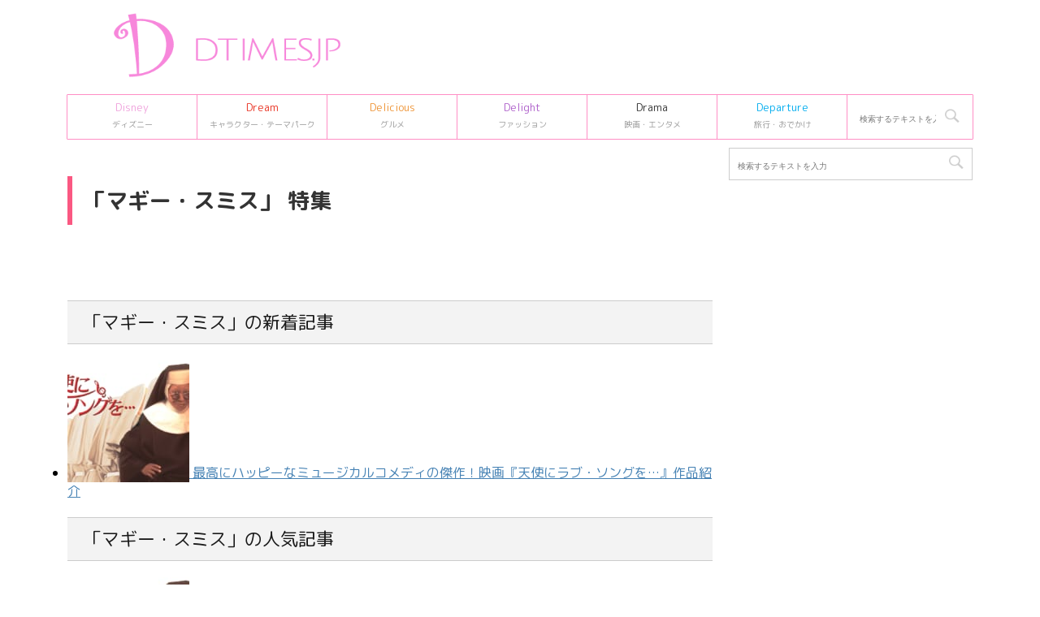

--- FILE ---
content_type: text/html; charset=UTF-8
request_url: https://dtimes.jp/person/11279/
body_size: 12734
content:
<!DOCTYPE html>
<!--[if lt IE 7]>
<html class="ie6" lang="ja"> <![endif]-->
<!--[if IE 7]>
<html class="i7" lang="ja"> <![endif]-->
<!--[if IE 8]>
<html class="ie" lang="ja"> <![endif]-->
<!--[if gt IE 8]><!-->
<html lang="ja">
	<!--<![endif]-->
	<head prefix="og: http://ogp.me/ns# fb: http://ogp.me/ns/fb# article: http://ogp.me/ns/article#">
		<meta charset="UTF-8" >
		<meta name="viewport" content="width=device-width,initial-scale=1.0,user-scalable=no,viewport-fit=cover">
		<meta name="format-detection" content="telephone=no" >

					<meta name="robots" content="noindex,follow">
				
		<link rel="alternate" type="application/rss+xml" title="Dtimes RSS Feed" href="https://dtimes.jp/feed/" />
		<link rel="pingback" href="https://dtimes.jp/xmlrpc.php" >
		<!--[if lt IE 9]>
		<script src="https://dtimes.jp/wp-content/themes/affinger5/js/html5shiv.js"></script>
		<![endif]-->
				<meta name='robots' content='index, follow, max-image-preview:large, max-snippet:-1, max-video-preview:-1' />
<title>マギー・スミス Archives | Dtimes</title>

	<!-- This site is optimized with the Yoast SEO Premium plugin v20.4 (Yoast SEO v20.13) - https://yoast.com/wordpress/plugins/seo/ -->
	<title>マギー・スミス Archives | Dtimes</title>
	<link rel="canonical" href="https://dtimes.jp/person/11279/" />
	<meta property="og:locale" content="ja_JP" />
	<meta property="og:type" content="article" />
	<meta property="og:title" content="マギー・スミス Archives" />
	<meta property="og:url" content="https://dtimes.jp/person/11279/" />
	<meta property="og:site_name" content="Dtimes" />
	<meta name="twitter:card" content="summary_large_image" />
	<meta name="twitter:site" content="@DtimesJP" />
	<script type="application/ld+json" class="yoast-schema-graph">{"@context":"https://schema.org","@graph":[{"@type":"CollectionPage","@id":"https://dtimes.jp/person/11279/","url":"https://dtimes.jp/person/11279/","name":"マギー・スミス Archives | Dtimes","isPartOf":{"@id":"https://dtimes.jp/#website"},"primaryImageOfPage":{"@id":"https://dtimes.jp/person/11279/#primaryimage"},"image":{"@id":"https://dtimes.jp/person/11279/#primaryimage"},"thumbnailUrl":"https://dtimes.jp/wp-content/uploads/2020/12/Sister_Act_JPN_L178_HD_1920x1080-5c3cec9b379bdd76d4eac6db.jpg","breadcrumb":{"@id":"https://dtimes.jp/person/11279/#breadcrumb"},"inLanguage":"ja"},{"@type":"ImageObject","inLanguage":"ja","@id":"https://dtimes.jp/person/11279/#primaryimage","url":"https://dtimes.jp/wp-content/uploads/2020/12/Sister_Act_JPN_L178_HD_1920x1080-5c3cec9b379bdd76d4eac6db.jpg","contentUrl":"https://dtimes.jp/wp-content/uploads/2020/12/Sister_Act_JPN_L178_HD_1920x1080-5c3cec9b379bdd76d4eac6db.jpg","width":1200,"height":675,"caption":"『天使にラブ・ソングを』"},{"@type":"BreadcrumbList","@id":"https://dtimes.jp/person/11279/#breadcrumb","itemListElement":[{"@type":"ListItem","position":1,"name":"Dtimes","item":"https://dtimes.jp/"},{"@type":"ListItem","position":2,"name":"マギー・スミス"}]},{"@type":"WebSite","@id":"https://dtimes.jp/#website","url":"https://dtimes.jp/","name":"Dtimes","description":"ディズニー、キャラクターグッズ・テーマパーク、グルメ、ファッション情報を発信","publisher":{"@id":"https://dtimes.jp/#organization"},"potentialAction":[{"@type":"SearchAction","target":{"@type":"EntryPoint","urlTemplate":"https://dtimes.jp/?s={search_term_string}"},"query-input":"required name=search_term_string"}],"inLanguage":"ja"},{"@type":"Organization","@id":"https://dtimes.jp/#organization","name":"Dtimes","url":"https://dtimes.jp/","logo":{"@type":"ImageObject","inLanguage":"ja","@id":"https://dtimes.jp/#/schema/logo/image/","url":"https://dtimes.jp/wp-content/uploads/2023/01/cropped-dtimes_logo.jpg","contentUrl":"https://dtimes.jp/wp-content/uploads/2023/01/cropped-dtimes_logo.jpg","width":512,"height":512,"caption":"Dtimes"},"image":{"@id":"https://dtimes.jp/#/schema/logo/image/"},"sameAs":["http://www.facebook.com/dtimesjp","https://twitter.com/DtimesJP"]}]}</script>
	<!-- / Yoast SEO Premium plugin. -->


<link rel='dns-prefetch' href='//ajax.googleapis.com' />
<script type="5b979b9aae41925412212a0c-text/javascript">
window._wpemojiSettings = {"baseUrl":"https:\/\/s.w.org\/images\/core\/emoji\/14.0.0\/72x72\/","ext":".png","svgUrl":"https:\/\/s.w.org\/images\/core\/emoji\/14.0.0\/svg\/","svgExt":".svg","source":{"concatemoji":"https:\/\/dtimes.jp\/wp-includes\/js\/wp-emoji-release.min.js"}};
/*! This file is auto-generated */
!function(i,n){var o,s,e;function c(e){try{var t={supportTests:e,timestamp:(new Date).valueOf()};sessionStorage.setItem(o,JSON.stringify(t))}catch(e){}}function p(e,t,n){e.clearRect(0,0,e.canvas.width,e.canvas.height),e.fillText(t,0,0);var t=new Uint32Array(e.getImageData(0,0,e.canvas.width,e.canvas.height).data),r=(e.clearRect(0,0,e.canvas.width,e.canvas.height),e.fillText(n,0,0),new Uint32Array(e.getImageData(0,0,e.canvas.width,e.canvas.height).data));return t.every(function(e,t){return e===r[t]})}function u(e,t,n){switch(t){case"flag":return n(e,"\ud83c\udff3\ufe0f\u200d\u26a7\ufe0f","\ud83c\udff3\ufe0f\u200b\u26a7\ufe0f")?!1:!n(e,"\ud83c\uddfa\ud83c\uddf3","\ud83c\uddfa\u200b\ud83c\uddf3")&&!n(e,"\ud83c\udff4\udb40\udc67\udb40\udc62\udb40\udc65\udb40\udc6e\udb40\udc67\udb40\udc7f","\ud83c\udff4\u200b\udb40\udc67\u200b\udb40\udc62\u200b\udb40\udc65\u200b\udb40\udc6e\u200b\udb40\udc67\u200b\udb40\udc7f");case"emoji":return!n(e,"\ud83e\udef1\ud83c\udffb\u200d\ud83e\udef2\ud83c\udfff","\ud83e\udef1\ud83c\udffb\u200b\ud83e\udef2\ud83c\udfff")}return!1}function f(e,t,n){var r="undefined"!=typeof WorkerGlobalScope&&self instanceof WorkerGlobalScope?new OffscreenCanvas(300,150):i.createElement("canvas"),a=r.getContext("2d",{willReadFrequently:!0}),o=(a.textBaseline="top",a.font="600 32px Arial",{});return e.forEach(function(e){o[e]=t(a,e,n)}),o}function t(e){var t=i.createElement("script");t.src=e,t.defer=!0,i.head.appendChild(t)}"undefined"!=typeof Promise&&(o="wpEmojiSettingsSupports",s=["flag","emoji"],n.supports={everything:!0,everythingExceptFlag:!0},e=new Promise(function(e){i.addEventListener("DOMContentLoaded",e,{once:!0})}),new Promise(function(t){var n=function(){try{var e=JSON.parse(sessionStorage.getItem(o));if("object"==typeof e&&"number"==typeof e.timestamp&&(new Date).valueOf()<e.timestamp+604800&&"object"==typeof e.supportTests)return e.supportTests}catch(e){}return null}();if(!n){if("undefined"!=typeof Worker&&"undefined"!=typeof OffscreenCanvas&&"undefined"!=typeof URL&&URL.createObjectURL&&"undefined"!=typeof Blob)try{var e="postMessage("+f.toString()+"("+[JSON.stringify(s),u.toString(),p.toString()].join(",")+"));",r=new Blob([e],{type:"text/javascript"}),a=new Worker(URL.createObjectURL(r),{name:"wpTestEmojiSupports"});return void(a.onmessage=function(e){c(n=e.data),a.terminate(),t(n)})}catch(e){}c(n=f(s,u,p))}t(n)}).then(function(e){for(var t in e)n.supports[t]=e[t],n.supports.everything=n.supports.everything&&n.supports[t],"flag"!==t&&(n.supports.everythingExceptFlag=n.supports.everythingExceptFlag&&n.supports[t]);n.supports.everythingExceptFlag=n.supports.everythingExceptFlag&&!n.supports.flag,n.DOMReady=!1,n.readyCallback=function(){n.DOMReady=!0}}).then(function(){return e}).then(function(){var e;n.supports.everything||(n.readyCallback(),(e=n.source||{}).concatemoji?t(e.concatemoji):e.wpemoji&&e.twemoji&&(t(e.twemoji),t(e.wpemoji)))}))}((window,document),window._wpemojiSettings);
</script>
<style type="text/css">
img.wp-smiley,
img.emoji {
	display: inline !important;
	border: none !important;
	box-shadow: none !important;
	height: 1em !important;
	width: 1em !important;
	margin: 0 0.07em !important;
	vertical-align: -0.1em !important;
	background: none !important;
	padding: 0 !important;
}
</style>
	<link rel='stylesheet' id='wp-block-library-css' href='https://dtimes.jp/wp-includes/css/dist/block-library/style.min.css' type='text/css' media='all' />
<style id='classic-theme-styles-inline-css' type='text/css'>
/*! This file is auto-generated */
.wp-block-button__link{color:#fff;background-color:#32373c;border-radius:9999px;box-shadow:none;text-decoration:none;padding:calc(.667em + 2px) calc(1.333em + 2px);font-size:1.125em}.wp-block-file__button{background:#32373c;color:#fff;text-decoration:none}
</style>
<style id='global-styles-inline-css' type='text/css'>
body{--wp--preset--color--black: #000000;--wp--preset--color--cyan-bluish-gray: #abb8c3;--wp--preset--color--white: #ffffff;--wp--preset--color--pale-pink: #f78da7;--wp--preset--color--vivid-red: #cf2e2e;--wp--preset--color--luminous-vivid-orange: #ff6900;--wp--preset--color--luminous-vivid-amber: #fcb900;--wp--preset--color--light-green-cyan: #7bdcb5;--wp--preset--color--vivid-green-cyan: #00d084;--wp--preset--color--pale-cyan-blue: #8ed1fc;--wp--preset--color--vivid-cyan-blue: #0693e3;--wp--preset--color--vivid-purple: #9b51e0;--wp--preset--color--soft-red: #e6514c;--wp--preset--color--light-grayish-red: #fdebee;--wp--preset--color--vivid-yellow: #ffc107;--wp--preset--color--very-pale-yellow: #fffde7;--wp--preset--color--very-light-gray: #fafafa;--wp--preset--color--very-dark-gray: #313131;--wp--preset--color--original-color-a: #43a047;--wp--preset--color--original-color-b: #795548;--wp--preset--color--original-color-c: #ec407a;--wp--preset--color--original-color-d: #9e9d24;--wp--preset--gradient--vivid-cyan-blue-to-vivid-purple: linear-gradient(135deg,rgba(6,147,227,1) 0%,rgb(155,81,224) 100%);--wp--preset--gradient--light-green-cyan-to-vivid-green-cyan: linear-gradient(135deg,rgb(122,220,180) 0%,rgb(0,208,130) 100%);--wp--preset--gradient--luminous-vivid-amber-to-luminous-vivid-orange: linear-gradient(135deg,rgba(252,185,0,1) 0%,rgba(255,105,0,1) 100%);--wp--preset--gradient--luminous-vivid-orange-to-vivid-red: linear-gradient(135deg,rgba(255,105,0,1) 0%,rgb(207,46,46) 100%);--wp--preset--gradient--very-light-gray-to-cyan-bluish-gray: linear-gradient(135deg,rgb(238,238,238) 0%,rgb(169,184,195) 100%);--wp--preset--gradient--cool-to-warm-spectrum: linear-gradient(135deg,rgb(74,234,220) 0%,rgb(151,120,209) 20%,rgb(207,42,186) 40%,rgb(238,44,130) 60%,rgb(251,105,98) 80%,rgb(254,248,76) 100%);--wp--preset--gradient--blush-light-purple: linear-gradient(135deg,rgb(255,206,236) 0%,rgb(152,150,240) 100%);--wp--preset--gradient--blush-bordeaux: linear-gradient(135deg,rgb(254,205,165) 0%,rgb(254,45,45) 50%,rgb(107,0,62) 100%);--wp--preset--gradient--luminous-dusk: linear-gradient(135deg,rgb(255,203,112) 0%,rgb(199,81,192) 50%,rgb(65,88,208) 100%);--wp--preset--gradient--pale-ocean: linear-gradient(135deg,rgb(255,245,203) 0%,rgb(182,227,212) 50%,rgb(51,167,181) 100%);--wp--preset--gradient--electric-grass: linear-gradient(135deg,rgb(202,248,128) 0%,rgb(113,206,126) 100%);--wp--preset--gradient--midnight: linear-gradient(135deg,rgb(2,3,129) 0%,rgb(40,116,252) 100%);--wp--preset--font-size--small: 13px;--wp--preset--font-size--medium: 20px;--wp--preset--font-size--large: 36px;--wp--preset--font-size--x-large: 42px;--wp--preset--spacing--20: 0.44rem;--wp--preset--spacing--30: 0.67rem;--wp--preset--spacing--40: 1rem;--wp--preset--spacing--50: 1.5rem;--wp--preset--spacing--60: 2.25rem;--wp--preset--spacing--70: 3.38rem;--wp--preset--spacing--80: 5.06rem;--wp--preset--shadow--natural: 6px 6px 9px rgba(0, 0, 0, 0.2);--wp--preset--shadow--deep: 12px 12px 50px rgba(0, 0, 0, 0.4);--wp--preset--shadow--sharp: 6px 6px 0px rgba(0, 0, 0, 0.2);--wp--preset--shadow--outlined: 6px 6px 0px -3px rgba(255, 255, 255, 1), 6px 6px rgba(0, 0, 0, 1);--wp--preset--shadow--crisp: 6px 6px 0px rgba(0, 0, 0, 1);}:where(.is-layout-flex){gap: 0.5em;}:where(.is-layout-grid){gap: 0.5em;}body .is-layout-flow > .alignleft{float: left;margin-inline-start: 0;margin-inline-end: 2em;}body .is-layout-flow > .alignright{float: right;margin-inline-start: 2em;margin-inline-end: 0;}body .is-layout-flow > .aligncenter{margin-left: auto !important;margin-right: auto !important;}body .is-layout-constrained > .alignleft{float: left;margin-inline-start: 0;margin-inline-end: 2em;}body .is-layout-constrained > .alignright{float: right;margin-inline-start: 2em;margin-inline-end: 0;}body .is-layout-constrained > .aligncenter{margin-left: auto !important;margin-right: auto !important;}body .is-layout-constrained > :where(:not(.alignleft):not(.alignright):not(.alignfull)){max-width: var(--wp--style--global--content-size);margin-left: auto !important;margin-right: auto !important;}body .is-layout-constrained > .alignwide{max-width: var(--wp--style--global--wide-size);}body .is-layout-flex{display: flex;}body .is-layout-flex{flex-wrap: wrap;align-items: center;}body .is-layout-flex > *{margin: 0;}body .is-layout-grid{display: grid;}body .is-layout-grid > *{margin: 0;}:where(.wp-block-columns.is-layout-flex){gap: 2em;}:where(.wp-block-columns.is-layout-grid){gap: 2em;}:where(.wp-block-post-template.is-layout-flex){gap: 1.25em;}:where(.wp-block-post-template.is-layout-grid){gap: 1.25em;}.has-black-color{color: var(--wp--preset--color--black) !important;}.has-cyan-bluish-gray-color{color: var(--wp--preset--color--cyan-bluish-gray) !important;}.has-white-color{color: var(--wp--preset--color--white) !important;}.has-pale-pink-color{color: var(--wp--preset--color--pale-pink) !important;}.has-vivid-red-color{color: var(--wp--preset--color--vivid-red) !important;}.has-luminous-vivid-orange-color{color: var(--wp--preset--color--luminous-vivid-orange) !important;}.has-luminous-vivid-amber-color{color: var(--wp--preset--color--luminous-vivid-amber) !important;}.has-light-green-cyan-color{color: var(--wp--preset--color--light-green-cyan) !important;}.has-vivid-green-cyan-color{color: var(--wp--preset--color--vivid-green-cyan) !important;}.has-pale-cyan-blue-color{color: var(--wp--preset--color--pale-cyan-blue) !important;}.has-vivid-cyan-blue-color{color: var(--wp--preset--color--vivid-cyan-blue) !important;}.has-vivid-purple-color{color: var(--wp--preset--color--vivid-purple) !important;}.has-black-background-color{background-color: var(--wp--preset--color--black) !important;}.has-cyan-bluish-gray-background-color{background-color: var(--wp--preset--color--cyan-bluish-gray) !important;}.has-white-background-color{background-color: var(--wp--preset--color--white) !important;}.has-pale-pink-background-color{background-color: var(--wp--preset--color--pale-pink) !important;}.has-vivid-red-background-color{background-color: var(--wp--preset--color--vivid-red) !important;}.has-luminous-vivid-orange-background-color{background-color: var(--wp--preset--color--luminous-vivid-orange) !important;}.has-luminous-vivid-amber-background-color{background-color: var(--wp--preset--color--luminous-vivid-amber) !important;}.has-light-green-cyan-background-color{background-color: var(--wp--preset--color--light-green-cyan) !important;}.has-vivid-green-cyan-background-color{background-color: var(--wp--preset--color--vivid-green-cyan) !important;}.has-pale-cyan-blue-background-color{background-color: var(--wp--preset--color--pale-cyan-blue) !important;}.has-vivid-cyan-blue-background-color{background-color: var(--wp--preset--color--vivid-cyan-blue) !important;}.has-vivid-purple-background-color{background-color: var(--wp--preset--color--vivid-purple) !important;}.has-black-border-color{border-color: var(--wp--preset--color--black) !important;}.has-cyan-bluish-gray-border-color{border-color: var(--wp--preset--color--cyan-bluish-gray) !important;}.has-white-border-color{border-color: var(--wp--preset--color--white) !important;}.has-pale-pink-border-color{border-color: var(--wp--preset--color--pale-pink) !important;}.has-vivid-red-border-color{border-color: var(--wp--preset--color--vivid-red) !important;}.has-luminous-vivid-orange-border-color{border-color: var(--wp--preset--color--luminous-vivid-orange) !important;}.has-luminous-vivid-amber-border-color{border-color: var(--wp--preset--color--luminous-vivid-amber) !important;}.has-light-green-cyan-border-color{border-color: var(--wp--preset--color--light-green-cyan) !important;}.has-vivid-green-cyan-border-color{border-color: var(--wp--preset--color--vivid-green-cyan) !important;}.has-pale-cyan-blue-border-color{border-color: var(--wp--preset--color--pale-cyan-blue) !important;}.has-vivid-cyan-blue-border-color{border-color: var(--wp--preset--color--vivid-cyan-blue) !important;}.has-vivid-purple-border-color{border-color: var(--wp--preset--color--vivid-purple) !important;}.has-vivid-cyan-blue-to-vivid-purple-gradient-background{background: var(--wp--preset--gradient--vivid-cyan-blue-to-vivid-purple) !important;}.has-light-green-cyan-to-vivid-green-cyan-gradient-background{background: var(--wp--preset--gradient--light-green-cyan-to-vivid-green-cyan) !important;}.has-luminous-vivid-amber-to-luminous-vivid-orange-gradient-background{background: var(--wp--preset--gradient--luminous-vivid-amber-to-luminous-vivid-orange) !important;}.has-luminous-vivid-orange-to-vivid-red-gradient-background{background: var(--wp--preset--gradient--luminous-vivid-orange-to-vivid-red) !important;}.has-very-light-gray-to-cyan-bluish-gray-gradient-background{background: var(--wp--preset--gradient--very-light-gray-to-cyan-bluish-gray) !important;}.has-cool-to-warm-spectrum-gradient-background{background: var(--wp--preset--gradient--cool-to-warm-spectrum) !important;}.has-blush-light-purple-gradient-background{background: var(--wp--preset--gradient--blush-light-purple) !important;}.has-blush-bordeaux-gradient-background{background: var(--wp--preset--gradient--blush-bordeaux) !important;}.has-luminous-dusk-gradient-background{background: var(--wp--preset--gradient--luminous-dusk) !important;}.has-pale-ocean-gradient-background{background: var(--wp--preset--gradient--pale-ocean) !important;}.has-electric-grass-gradient-background{background: var(--wp--preset--gradient--electric-grass) !important;}.has-midnight-gradient-background{background: var(--wp--preset--gradient--midnight) !important;}.has-small-font-size{font-size: var(--wp--preset--font-size--small) !important;}.has-medium-font-size{font-size: var(--wp--preset--font-size--medium) !important;}.has-large-font-size{font-size: var(--wp--preset--font-size--large) !important;}.has-x-large-font-size{font-size: var(--wp--preset--font-size--x-large) !important;}
.wp-block-navigation a:where(:not(.wp-element-button)){color: inherit;}
:where(.wp-block-post-template.is-layout-flex){gap: 1.25em;}:where(.wp-block-post-template.is-layout-grid){gap: 1.25em;}
:where(.wp-block-columns.is-layout-flex){gap: 2em;}:where(.wp-block-columns.is-layout-grid){gap: 2em;}
.wp-block-pullquote{font-size: 1.5em;line-height: 1.6;}
</style>
<link rel='stylesheet' id='st-affiliate-manager-common-css' href='https://dtimes.jp/wp-content/plugins/st-affiliate-manager/Resources/assets/css/common.css' type='text/css' media='all' />
<link rel='stylesheet' id='parent-style-css' href='https://dtimes.jp/wp-content/themes/affinger5/style.css' type='text/css' media='all' />
<link rel='stylesheet' id='normalize-css' href='https://dtimes.jp/wp-content/themes/affinger5/css/normalize.css' type='text/css' media='all' />
<link rel='stylesheet' id='font-awesome-css' href='https://dtimes.jp/wp-content/themes/affinger5/css/fontawesome/css/font-awesome.min.css' type='text/css' media='all' />
<link rel='stylesheet' id='font-awesome-animation-css' href='https://dtimes.jp/wp-content/themes/affinger5/css/fontawesome/css/font-awesome-animation.min.css' type='text/css' media='all' />
<link rel='stylesheet' id='st_svg-css' href='https://dtimes.jp/wp-content/themes/affinger5/st_svg/style.css' type='text/css' media='all' />
<link rel='stylesheet' id='slick-css' href='https://dtimes.jp/wp-content/themes/affinger5/vendor/slick/slick.css' type='text/css' media='all' />
<link rel='stylesheet' id='slick-theme-css' href='https://dtimes.jp/wp-content/themes/affinger5/vendor/slick/slick-theme.css' type='text/css' media='all' />
<link rel='stylesheet' id='fonts-googleapis-roundedmplus1c-css' href='//fonts.googleapis.com/css?family=M+PLUS+Rounded+1c%3A400%2C700&#038;display=swap&#038;subset=japanese' type='text/css' media='all' />
<link rel='stylesheet' id='style-css' href='https://dtimes.jp/wp-content/themes/affinger5/style.css' type='text/css' media='all' />
<link rel='stylesheet' id='child-style-css' href='https://dtimes.jp/wp-content/themes/affinger5-child/style.css' type='text/css' media='all' />
<link rel='stylesheet' id='single-css' href='https://dtimes.jp/wp-content/themes/affinger5/st-rankcss.php' type='text/css' media='all' />
<link rel='stylesheet' id='child-theme-css-css' href='https://dtimes.jp/wp-content/themes/affinger5-child/style.css?20231106' type='text/css' media='all' />
<link rel='stylesheet' id='st-themecss-css' href='https://dtimes.jp/wp-content/themes/affinger5/st-themecss-loader.php' type='text/css' media='all' />
<script type="5b979b9aae41925412212a0c-text/javascript" src='//ajax.googleapis.com/ajax/libs/jquery/1.11.3/jquery.min.js' id='jquery-js'></script>
<link rel="https://api.w.org/" href="https://dtimes.jp/wp-json/" /><link rel="alternate" type="application/json" href="https://dtimes.jp/wp-json/wp/v2/person/11279" /><meta name="robots" content="noindex, follow" />
<link rel="shortcut icon" href="https://dtimes.jp/wp-content/uploads/2023/01/cropped-dtimes_logo.jpg" >
<link rel="apple-touch-icon-precomposed" href="https://dtimes.jp/wp-content/uploads/2023/01/cropped-dtimes_logo.jpg" />
<style type="text/css" id="custom-background-css">
body.custom-background { background-color: #ffffff; }
</style>
	<link rel="icon" href="https://dtimes.jp/wp-content/uploads/2023/01/cropped-dtimes_logo-32x32.jpg" sizes="32x32" />
<link rel="icon" href="https://dtimes.jp/wp-content/uploads/2023/01/cropped-dtimes_logo-192x192.jpg" sizes="192x192" />
<link rel="apple-touch-icon" href="https://dtimes.jp/wp-content/uploads/2023/01/cropped-dtimes_logo-180x180.jpg" />
<meta name="msapplication-TileImage" content="https://dtimes.jp/wp-content/uploads/2023/01/cropped-dtimes_logo-270x270.jpg" />
		<style type="text/css" id="wp-custom-css">
			/* DtimesStoreリンク ここから */
	.shoplink {
	width: 100%;
	 background-color: #fdfdfd; /* 全体の背景カラー */
	 text-align: center;
 overflow: hidden;
 border-radius: 0px;
 box-sizing: border-box;
 padding: 12px 8px;
 box-shadow: 0px 2px 5px 0 rgba(0,0,0,.26);
 }
 
 .shopcampaign{
	 	color:#ed4589;
	 	text-shadow: 2px 2px 2px #CCC;
	 	font-weight: bold;
 }
 
	.shoplinks a:link,.shoplinks a:visited,.shoplinks a:hover,.shoplinks a:active{
	color: #ffffff;
	text-decoration: none;
}
	.shoplink-img, .shoplinks {
		float: left;
		text-align: center;
		width: 49%;
		}
	.shoplink-img {
		margin-top: 2%;
		}
	.shoplink-img p{
		font-size: small;
		color: #696969;
	}
	.addCart {
		margin-top: 3%;
		border-radius:6px;
		-webkit-border-radius:6px;
		-moz-border-radius:6px;
		padding:2px 30px !important;
		background:#fd88de;/* ボタンの色指定*/
		color:#fff;/* ボタンの文字色指定*/
		font-size:14px;
		line-height:2;
		font-weight:bold;
		cursor:pointer;
		 box-shadow: 0px 2px 5px 0 rgba(0,0,0,.26);
	}
	.addCart2 {
		border-radius:6px;
		-webkit-border-radius:6px;
		-moz-border-radius:6px;
		padding:2px 30px !important;
		background:#f26e00;/* ボタンの色指定*/
		color:#fff;/* ボタンの文字色指定*/
		font-size:14px;
		line-height:2;
		font-weight:bold;
		cursor:pointer;
		 box-shadow: 0px 2px 5px 0 rgba(0,0,0,.26);
	}
	.addCart3 {
		border-radius:6px;
		-webkit-border-radius:6px;
		-moz-border-radius:6px;
		padding:2px 30px !important;
		background:#be0808;/* ボタンの色指定*/
		color:#fff;/* ボタンの文字色指定*/
		font-size:14px;
		line-height:2;
		font-weight:bold;
		cursor:pointer;
		 box-shadow: 0px 2px 5px 0 rgba(0,0,0,.26);
	}
.addCart4 {
		border-radius:6px;
		-webkit-border-radius:6px;
		-moz-border-radius:6px;
		padding:2px 30px !important;
		background:#b32bf8;/* ボタンの色指定*/
		color:#fff;/* ボタンの文字色指定*/
		font-size:14px;
		line-height:2;
		font-weight:bold;
		cursor:pointer;
		box-shadow: 0px 2px 5px 0 rgba(0,0,0,.26);
	}
.itemname{
	 	color:#666666;
	 	font-weight: bold;
 } 
.shoplinks2 a:link,.shoplinks2 a:visited,.shoplinks2 a:hover,.shoplinks2 a:active{
	color: #ffffff;
	text-decoration: none;
}
.itemname, .shoplinks2 {
		float: left;
		text-align: center;
		width: 48%;
		}
.shoplink-img2, .shoplink-imgp {
		float: left;
		text-align: center;
		width: 48%;
		}
.shopclear {
	  clear: both;
}
.shoplink-imgp {
		margin-top: 1%;
		}
.shoplink-imgp p{
		font-size: small;
		color: #696969;
	line-height: 1.5;
	}
.shoplink2 {
	 background-color: #fdfdfd; /* 全体の背景カラー */
	 text-align: center;
 overflow: hidden;
 border-radius: 0px;
 box-sizing: border-box;
 padding: 10px 5px 5px 5px;
 box-shadow: 0px 2px 5px 0 rgba(0,0,0,.26);
 }


/* DtimesStoreリンク ここまで */


/* ＳｉｍｐｌｅＧＡＲａｎｋｉｎｇサムネ ここから */

.sga-ranking-list img {
width: 100px;
height: 100px;
float: left;
}
.sga-ranking-list figure {
float: left;
margin-top: 3px;
margin-right: 5px;
width: 100px;
height: 100px;
overflow: hidden;
}
.sga-ranking-list {
margin-bottom:15px;
text-align: left;
}
.sga-ranking-list:after {
clear: both; content: “;
display: block;
}
.sga-ranking-list:last-child {
border-bottom: none;
padding-bottom: 0;
margin-bottom: 0;
}
.sga-ranking-list figure a {
display: inline;
}
.sga-ranking-list a {
overflow: hidden;
line-height: 1.5;
}
.sga-ranking-list a:hover{
text-decoration: underline;
}
#sidebar .widget_simple_ga_ranking ol {
padding-left: 0;
list-style: none;
}
/* ＳｉｍｐｌｅＧＡＲａｎｋｉｎｇサムネ ここまで */


.cat_popular_ranking {
	display:none !important;
}

aside pre {
	display:none;
}		</style>
					<script type="5b979b9aae41925412212a0c-text/javascript">
		(function (i, s, o, g, r, a, m) {
			i['GoogleAnalyticsObject'] = r;
			i[r] = i[r] || function () {
					(i[r].q = i[r].q || []).push(arguments)
				}, i[r].l = 1 * new Date();
			a = s.createElement(o),
				m = s.getElementsByTagName(o)[0];
			a.async = 1;
			a.src = g;
			m.parentNode.insertBefore(a, m)
		})(window, document, 'script', '//www.google-analytics.com/analytics.js', 'ga');

		ga('create', 'UA-109998958-1', 'auto');
		ga('send', 'pageview');

	</script>
				<!-- OGP -->
			<meta property="og:locale" content="ja_JP">
		<meta property="fb:app_id" content="5810287220444701">
					<meta property="article:publisher" content="https://www.facebook.com/dtimesjp/">
		
		<meta property="og:type" content="website">
		<meta property="og:title" content="Dtimes">
		<meta property="og:url" content="https://dtimes.jp">
		<meta property="og:description" content="ディズニー、キャラクターグッズ・テーマパーク、グルメ、ファッション情報を発信">
		<meta property="og:site_name" content="Dtimes">
		<meta property="og:image" content="https://dtimes.jp/wp-content/themes/affinger5/images/no-img.png">
	
						<meta name="twitter:card" content="summary_large_image">
				<meta name="twitter:site" content="@DtimesJP">
		<meta name="twitter:title" content="Dtimes">
		<meta name="twitter:description" content="ディズニー、キャラクターグッズ・テーマパーク、グルメ、ファッション情報を発信">
		<meta name="twitter:image" content="https://dtimes.jp/wp-content/themes/affinger5/images/no-img.png">
		<!-- /OGP -->
		



<script type="5b979b9aae41925412212a0c-text/javascript">
	jQuery(function(){
		jQuery('.st-btn-open').click(function(){
			jQuery(this).next('.st-slidebox').stop(true, true).slideToggle();
			jQuery(this).addClass('st-btn-open-click');
		});
	});
</script>


<script type="5b979b9aae41925412212a0c-text/javascript">
	jQuery(function(){
		jQuery("#toc_container:not(:has(ul ul))").addClass("only-toc");
		jQuery(".st-ac-box ul:has(.cat-item)").each(function(){
			jQuery(this).addClass("st-ac-cat");
		});
	});
</script>

<script type="5b979b9aae41925412212a0c-text/javascript">
	jQuery(function(){
					jQuery( '.post h4:not(.st-css-no):not(.st-matome):not(.rankh4):not(#reply-title):not(.point)' ).wrap( '<div class="st-h4husen-shadow"></div>' );
			jQuery( '.h4modoki' ).wrap( '<div class="st-h4husen-shadow"></div>' );
						jQuery('.st-star').parent('.rankh4').css('padding-bottom','5px'); // スターがある場合のランキング見出し調整
	});
</script>

		        <script type="5b979b9aae41925412212a0c-text/javascript" src="https://dtimes.jp/wp-content/themes/affinger5-child/js/tab.js"></script>
							    <script async='async' src='https://www.googletagservices.com/tag/js/gpt.js' type="5b979b9aae41925412212a0c-text/javascript"></script>
    <script type="5b979b9aae41925412212a0c-text/javascript">
      var googletag = googletag || {};
      googletag.cmd = googletag.cmd || [];
    </script>

    <script type="5b979b9aae41925412212a0c-text/javascript">
      googletag.cmd.push(function() {
        if(!isMobile()) googletag.defineSlot('/9116787/1318869', [[300, 250], [336, 280]], '1318869').setTargeting('gngp_group',[String(Math.floor(Math.random() * 100))]).addService(googletag.pubads());
        if(!isMobile()) googletag.defineSlot('/9116787/1318888', [[300, 250], [336, 280]], '1318888').setTargeting('gngp_group',[String(Math.floor(Math.random() * 100))]).addService(googletag.pubads());
        if(!isMobile()) googletag.defineSlot('/9116787/1318890', [[300, 250], [336, 280]], '1318890').setTargeting('gngp_group',[String(Math.floor(Math.random() * 100))]).addService(googletag.pubads());

        if(isMobile()) googletag.defineSlot('/9116787/1319027', [[300, 250], [336, 280]], '1319027').setTargeting('gngp_group',[String(Math.floor(Math.random() * 100))]).addService(googletag.pubads());
        if(isMobile()) googletag.defineSlot('/9116787/1319028', [[300, 250], [336, 280]], '1319028').setTargeting('gngp_group',[String(Math.floor(Math.random() * 100))]).addService(googletag.pubads());
        if(isMobile()) googletag.defineSlot('/9116787/1319029', [[300, 250], [336, 280]], '1319029').setTargeting('gngp_group',[String(Math.floor(Math.random() * 100))]).addService(googletag.pubads());

        googletag.pubads().enableSingleRequest();
        googletag.enableServices();
      });

        function isMobile(){
    var ua = navigator.userAgent;
    if(ua.indexOf('iPhone') >= 0
    || (ua.indexOf('Android') >= 0 && ua.indexOf('Mobile') >= 0)
    || (ua.indexOf('Windows') >= 0 && ua.indexOf('Phone') >= 0)
    || (ua.indexOf('Firefox') >= 0 && ua.indexOf('Mobile') >= 0)
    || ua.indexOf('Blackberry') >= 0
    ) return true;
    else return false;
    }
    </script>
			</head>
	<body class="archive tax-person term-11279 custom-background not-front-page" >
				<div id="st-ami">
				<div id="wrapper" class="">
				<div id="wrapper-in">
					<header id="">
						<div id="headbox-bg">
							<div class="clearfix" id="headbox">
										<nav id="s-navi" class="pcnone" data-st-nav data-st-nav-type="normal">
			<dl class="acordion is-active" data-st-nav-primary>
				<dt class="trigger">
					<p class="acordion_button"><span class="op"><i class="fa st-svg-menu"></i></span></p>
					
								<!-- 追加メニュー -->
								
								<!-- 追加メニュー2 -->
								
									</dt>

				<dd class="acordion_tree">
					<div class="acordion_tree_content">

						

														<div class="menu-20180317_head-container"><ul id="menu-20180317_head" class="menu"><li id="menu-item-119989" class="menu-item menu-item-type-taxonomy menu-item-object-category menu-item-119989"><a href="https://dtimes.jp/disney/"><br /><span>ディズニー</span><span class="menu-item-label">Disney</span></a></li>
<li id="menu-item-117108" class="menu-item menu-item-type-taxonomy menu-item-object-category menu-item-117108"><a href="https://dtimes.jp/dream/"><br /><span>キャラクター・テーマパーク</span><span class="menu-item-label">Dream</span></a></li>
<li id="menu-item-117091" class="menu-item menu-item-type-taxonomy menu-item-object-category menu-item-117091"><a href="https://dtimes.jp/delicious/"><br /><span>グルメ</span><span class="menu-item-label">Delicious</span></a></li>
<li id="menu-item-117103" class="menu-item menu-item-type-taxonomy menu-item-object-category menu-item-117103"><a href="https://dtimes.jp/delight/"><br /><span>ファッション</span><span class="menu-item-label">Delight</span></a></li>
<li id="menu-item-165027" class="menu-item menu-item-type-taxonomy menu-item-object-category menu-item-165027"><a href="https://dtimes.jp/drama/"><br /><span>映画・エンタメ</span><span class="menu-item-label">Drama</span></a></li>
<li id="menu-item-729312" class="menu-item menu-item-type-taxonomy menu-item-object-category menu-item-729312"><a href="https://dtimes.jp/departure/"><br /><span>旅行・おでかけ</span><span class="menu-item-label">Departure</span></a></li>
<li class="searchbar"><div id="search">
	<form method="get" id="searchform" action="https://dtimes.jp/">
		<label class="hidden" for="s">
					</label>
		<input type="text" placeholder="検索するテキストを入力" value="" name="s" id="s" />
		<input type="image" src="https://dtimes.jp/wp-content/themes/affinger5/images/search.png" alt="検索" id="searchsubmit" />
	</form>


<!--	<div class="gcse-searchbox-only"></div>-->
</div>
<!-- /stinger -->
</li></ul></div>							<div class="clear"></div>

						
					</div>
				</dd>
			</dl>

					</nav>
										<div id="header-l">
												<!-- ロゴ又はブログ名 -->
        							<p class="sitename sitename-only"><a href="https://dtimes.jp/">
                                            <!-- <img class="sitename-only-img" alt="" src="" > -->
						<img class="sitename-only-img" alt="Dtimes" src="https://dtimes.jp/wp-content/uploads/2017/09/cropped-dtimes-logo.png" >
                                    </a></p>
                    
    									</div><!-- /#header-l -->
								<div id="header-r" class="">
																		
								</div><!-- /#header-r -->
							</div><!-- /#headbox-bg -->
						</div><!-- /#headbox clearfix -->
					
<div id="gazou-wide">
			<div id="st-menubox">
			<div id="st-menuwide">
				<nav class="smanone clearfix"><ul id="menu-20180317_head-1" class="menu"><li class="menu-item menu-item-type-taxonomy menu-item-object-category menu-item-119989"><a href="https://dtimes.jp/disney/">Disney<br /><span>ディズニー</span></a></li>
<li class="menu-item menu-item-type-taxonomy menu-item-object-category menu-item-117108"><a href="https://dtimes.jp/dream/">Dream<br /><span>キャラクター・テーマパーク</span></a></li>
<li class="menu-item menu-item-type-taxonomy menu-item-object-category menu-item-117091"><a href="https://dtimes.jp/delicious/">Delicious<br /><span>グルメ</span></a></li>
<li class="menu-item menu-item-type-taxonomy menu-item-object-category menu-item-117103"><a href="https://dtimes.jp/delight/">Delight<br /><span>ファッション</span></a></li>
<li class="menu-item menu-item-type-taxonomy menu-item-object-category menu-item-165027"><a href="https://dtimes.jp/drama/">Drama<br /><span>映画・エンタメ</span></a></li>
<li class="menu-item menu-item-type-taxonomy menu-item-object-category menu-item-729312"><a href="https://dtimes.jp/departure/">Departure<br /><span>旅行・おでかけ</span></a></li>
<li class="searchbar"><div id="search">
	<form method="get" id="searchform" action="https://dtimes.jp/">
		<label class="hidden" for="s">
					</label>
		<input type="text" placeholder="検索するテキストを入力" value="" name="s" id="s" />
		<input type="image" src="https://dtimes.jp/wp-content/themes/affinger5/images/search.png" alt="検索" id="searchsubmit" />
	</form>


<!--	<div class="gcse-searchbox-only"></div>-->
</div>
<!-- /stinger -->
</li></ul></nav>			</div>
		</div>
				</div>

					</header>
					<div id="content-w">
						
						<style>
		main {
			/* margin-right: 0; */
			padding: 0
		}

		section {
			margin-bottom: 20px;
		}
	</style>
	<div id="content" class="clearfix ">
		<div id="contentInner">
			<main>
				<article>
					<pre>
											</pre>
					<div class="post">
													<h1 class="entry-title">「マギー・スミス」 特集 </h1>
						
						<!--カテゴリ画像-->
						<div class="cat_image">
							<img src="" alt="">
						</div>
						<!--/カテゴリ画像-->

						<!--カテゴリ説明文-->
						<div class="cat_description">
													</div>
						<!--/カテゴリ説明文-->
					</div><!-- /post -->



<div class="custom-category-container">

    <div class="category-section new-posts">
        <h2>「マギー・スミス」の新着記事</h2>
                            <ul>
                                    <li>
                        <a href="https://dtimes.jp/post-434579/">
                                                            <img width="150" height="150" src="https://dtimes.jp/wp-content/uploads/2020/12/Sister_Act_JPN_L178_HD_1920x1080-5c3cec9b379bdd76d4eac6db-150x150.jpg" class="attachment-thumbnail size-thumbnail wp-post-image" alt="『天使にラブ・ソングを』" decoding="async" srcset="https://dtimes.jp/wp-content/uploads/2020/12/Sister_Act_JPN_L178_HD_1920x1080-5c3cec9b379bdd76d4eac6db-150x150.jpg 150w, https://dtimes.jp/wp-content/uploads/2020/12/Sister_Act_JPN_L178_HD_1920x1080-5c3cec9b379bdd76d4eac6db-100x100.jpg 100w" sizes="(max-width: 150px) 100vw, 150px" />                                                        <span class="post-title">最高にハッピーなミュージカルコメディの傑作！映画『天使にラブ・ソングを…』作品紹介</span>
                        </a>
                    </li>
                            </ul>
                    </div>

    <div class="category-section popular-posts">
        <h2>「マギー・スミス」の人気記事</h2>
                            <ul>
                                    <li>
                        <a href="https://dtimes.jp/post-434579/">
                                                            <img width="150" height="150" src="https://dtimes.jp/wp-content/uploads/2020/12/Sister_Act_JPN_L178_HD_1920x1080-5c3cec9b379bdd76d4eac6db-150x150.jpg" class="attachment-thumbnail size-thumbnail wp-post-image" alt="『天使にラブ・ソングを』" decoding="async" srcset="https://dtimes.jp/wp-content/uploads/2020/12/Sister_Act_JPN_L178_HD_1920x1080-5c3cec9b379bdd76d4eac6db-150x150.jpg 150w, https://dtimes.jp/wp-content/uploads/2020/12/Sister_Act_JPN_L178_HD_1920x1080-5c3cec9b379bdd76d4eac6db-100x100.jpg 100w" sizes="(max-width: 150px) 100vw, 150px" />                                                        <span class="post-title">最高にハッピーなミュージカルコメディの傑作！映画『天使にラブ・ソングを…』作品紹介</span>
                        </a>
                    </li>
                            </ul>
                    </div>

</div>
				</article>
			</main>
		</div>
		<!-- /#contentInner -->
		        <div id="side">
            <aside>
                                                                    <div class="side-topad">
                        <div id="search-3" class="ad widget_search"><div id="search">
	<form method="get" id="searchform" action="https://dtimes.jp/">
		<label class="hidden" for="s">
					</label>
		<input type="text" placeholder="検索するテキストを入力" value="" name="s" id="s" />
		<input type="image" src="https://dtimes.jp/wp-content/themes/affinger5/images/search.png" alt="検索" id="searchsubmit" />
	</form>


<!--	<div class="gcse-searchbox-only"></div>-->
</div>
<!-- /stinger -->
</div><div id="custom_html-2" class="widget_text ad widget_custom_html"><div class="textwidget custom-html-widget"><script async src="//pagead2.googlesyndication.com/pagead/js/adsbygoogle.js" type="5b979b9aae41925412212a0c-text/javascript"></script>
<!-- DtimesTOPbanner -->
<ins class="adsbygoogle"
     style="display:block"
     data-ad-client="ca-pub-9494672383776309"
     data-ad-slot="5681828793"
     data-ad-format="auto"></ins>
<script type="5b979b9aae41925412212a0c-text/javascript">
  (adsbygoogle=window.adsbygoogle || []).push({});
</script></div></div>                    </div>
                
                                    <div class="kanren ">
										<dl class="clearfix">
				<dt><a href="https://dtimes.jp/post-1093705/">
						
															<img width="150" height="150" src="https://dtimes.jp/wp-content/uploads/2026/01/LL_img_569121_1-150x150.webp" class="attachment-st_thumb150 size-st_thumb150 wp-post-image" alt="" decoding="async" srcset="https://dtimes.jp/wp-content/uploads/2026/01/LL_img_569121_1-150x150.webp 150w, https://dtimes.jp/wp-content/uploads/2026/01/LL_img_569121_1-100x100.webp 100w" sizes="(max-width: 150px) 100vw, 150px" />							
						
					</a></dt>
				<dd>
					
		<p class="st-catgroup itiran-category">
		<a href="https://dtimes.jp/daily/" title="View all posts in Daily" rel="category tag"><span class="catname st-catid19346">Daily</span></a>		</p>

					<h5 class="kanren-t"><a href="https://dtimes.jp/post-1093705/">データに基づき最適なフードを提案！BEELUX「ペットフード・サポート」</a></h5>
						<div class="blog_info">
		<p>
							<i class="fa fa-clock-o"></i>2026/1/30					</p>
	</div>
														</dd>
			</dl>
								<dl class="clearfix">
				<dt><a href="https://dtimes.jp/post-1093701/">
						
															<img width="150" height="150" src="https://dtimes.jp/wp-content/uploads/2026/01/LL_img_569596_1-150x150.webp" class="attachment-st_thumb150 size-st_thumb150 wp-post-image" alt="" decoding="async" srcset="https://dtimes.jp/wp-content/uploads/2026/01/LL_img_569596_1-150x150.webp 150w, https://dtimes.jp/wp-content/uploads/2026/01/LL_img_569596_1-100x100.webp 100w" sizes="(max-width: 150px) 100vw, 150px" />							
						
					</a></dt>
				<dd>
					
		<p class="st-catgroup itiran-category">
		<a href="https://dtimes.jp/delicious/" title="View all posts in Delicious(グルメ)" rel="category tag"><span class="catname st-catid145">Delicious(グルメ)</span></a>		</p>

					<h5 class="kanren-t"><a href="https://dtimes.jp/post-1093701/">炎の演出＆出来たて実演販売！XXOCOA「バレンタイン限定スイーツ」</a></h5>
						<div class="blog_info">
		<p>
							<i class="fa fa-clock-o"></i>2026/1/30					</p>
	</div>
														</dd>
			</dl>
								<dl class="clearfix">
				<dt><a href="https://dtimes.jp/post-1094936/">
						
															<img width="150" height="150" src="https://dtimes.jp/wp-content/uploads/2026/01/main-105-150x150.jpg" class="attachment-st_thumb150 size-st_thumb150 wp-post-image" alt="「ハリー・ポッター」Harry Potter Cafe／Harry Potter Cafe Window「復刻メニュー」" decoding="async" srcset="https://dtimes.jp/wp-content/uploads/2026/01/main-105-150x150.jpg 150w, https://dtimes.jp/wp-content/uploads/2026/01/main-105-600x600.jpg 600w, https://dtimes.jp/wp-content/uploads/2026/01/main-105-100x100.jpg 100w, https://dtimes.jp/wp-content/uploads/2026/01/main-105.jpg 1200w" sizes="(max-width: 150px) 100vw, 150px" />							
						
					</a></dt>
				<dd>
					
		<p class="st-catgroup itiran-category">
		<a href="https://dtimes.jp/delicious/" title="View all posts in Delicious(グルメ)" rel="category tag"><span class="catname st-catid145">Delicious(グルメ)</span></a>		</p>

					<h5 class="kanren-t"><a href="https://dtimes.jp/post-1094936/">ハニーデュークスとヘドウィグモチーフのドリンク・スイーツ！「ハリー・ポッターカフェ」復刻メニュー</a></h5>
						<div class="blog_info">
		<p>
							<i class="fa fa-clock-o"></i>2026/1/30					</p>
	</div>
														</dd>
			</dl>
								<dl class="clearfix">
				<dt><a href="https://dtimes.jp/post-1093696/">
						
															<img width="150" height="150" src="https://dtimes.jp/wp-content/uploads/2026/01/LL_img_570978_1-150x150.webp" class="attachment-st_thumb150 size-st_thumb150 wp-post-image" alt="" decoding="async" srcset="https://dtimes.jp/wp-content/uploads/2026/01/LL_img_570978_1-150x150.webp 150w, https://dtimes.jp/wp-content/uploads/2026/01/LL_img_570978_1-100x100.webp 100w" sizes="(max-width: 150px) 100vw, 150px" />							
						
					</a></dt>
				<dd>
					
		<p class="st-catgroup itiran-category">
		<a href="https://dtimes.jp/digital/" title="View all posts in Digital" rel="category tag"><span class="catname st-catid19019">Digital</span></a>		</p>

					<h5 class="kanren-t"><a href="https://dtimes.jp/post-1093696/">“防衛率99％以上／被害額発生確率0.3％以下”を目標！ポイント機構「セキュリティ複数複合特許権理論」ライセンス</a></h5>
						<div class="blog_info">
		<p>
							<i class="fa fa-clock-o"></i>2026/1/30					</p>
	</div>
														</dd>
			</dl>
								<dl class="clearfix">
				<dt><a href="https://dtimes.jp/post-1093564/">
						
															<img width="150" height="150" src="https://dtimes.jp/wp-content/uploads/2026/01/post-1093564_05-150x150.jpg" class="attachment-st_thumb150 size-st_thumb150 wp-post-image" alt="ハウステンボス／とっとっと「カスタード プディング」" decoding="async" srcset="https://dtimes.jp/wp-content/uploads/2026/01/post-1093564_05-150x150.jpg 150w, https://dtimes.jp/wp-content/uploads/2026/01/post-1093564_05-600x600.jpg 600w, https://dtimes.jp/wp-content/uploads/2026/01/post-1093564_05-100x100.jpg 100w, https://dtimes.jp/wp-content/uploads/2026/01/post-1093564_05.jpg 1200w" sizes="(max-width: 150px) 100vw, 150px" />							
						
					</a></dt>
				<dd>
					
		<p class="st-catgroup itiran-category">
		<a href="https://dtimes.jp/delicious/" title="View all posts in Delicious(グルメ)" rel="category tag"><span class="catname st-catid145">Delicious(グルメ)</span></a>		</p>

					<h5 class="kanren-t"><a href="https://dtimes.jp/post-1093564/">マスカルポーネクリームたっぷり！ハウステンボス／とっとっと「カスタード プディング」</a></h5>
						<div class="blog_info">
		<p>
							<i class="fa fa-clock-o"></i>2026/1/30					</p>
	</div>
														</dd>
			</dl>
					</div>
                
                
                <div id="scrollad">
                    <div class="kanren pop-box ">
</div>
                    <!--ここにgoogleアドセンスコードを貼ると規約違反になるので注意して下さい-->
                                    </div>
            </aside>
        </div>
        <!-- /#side -->
    	</div>
	<!--/#content -->
</div><!-- /contentw -->
<footer>
<div id="footer">
<div id="footer-in">
<div class="footermenubox clearfix "><ul id="menu-20180317_head-2" class="footermenust"><li class="menu-item menu-item-type-taxonomy menu-item-object-category menu-item-119989"><a href="https://dtimes.jp/disney/">Disney<br /><span>ディズニー</span></a></li>
<li class="menu-item menu-item-type-taxonomy menu-item-object-category menu-item-117108"><a href="https://dtimes.jp/dream/">Dream<br /><span>キャラクター・テーマパーク</span></a></li>
<li class="menu-item menu-item-type-taxonomy menu-item-object-category menu-item-117091"><a href="https://dtimes.jp/delicious/">Delicious<br /><span>グルメ</span></a></li>
<li class="menu-item menu-item-type-taxonomy menu-item-object-category menu-item-117103"><a href="https://dtimes.jp/delight/">Delight<br /><span>ファッション</span></a></li>
<li class="menu-item menu-item-type-taxonomy menu-item-object-category menu-item-165027"><a href="https://dtimes.jp/drama/">Drama<br /><span>映画・エンタメ</span></a></li>
<li class="menu-item menu-item-type-taxonomy menu-item-object-category menu-item-729312"><a href="https://dtimes.jp/departure/">Departure<br /><span>旅行・おでかけ</span></a></li>
<li class="searchbar"><div id="search">
	<form method="get" id="searchform" action="https://dtimes.jp/">
		<label class="hidden" for="s">
					</label>
		<input type="text" placeholder="検索するテキストを入力" value="" name="s" id="s" />
		<input type="image" src="https://dtimes.jp/wp-content/themes/affinger5/images/search.png" alt="検索" id="searchsubmit" />
	</form>


<!--	<div class="gcse-searchbox-only"></div>-->
</div>
<!-- /stinger -->
</li></ul></div>
	<div class="footer-wbox clearfix">

		<div class="footer-r">
			<div id="pages-2" class="footer-rbox widget_pages"><p class="st-widgets-title">固定ページ</p>
			<ul>
				<li class="page_item page-item-30"><a href="https://dtimes.jp/company/">会社概要</a></li>
<li class="page_item page-item-123"><a href="https://dtimes.jp/privacy-policy/">プライバシーポリシー</a></li>
<li class="page_item page-item-152006 page_item_has_children"><a href="https://dtimes.jp/otoiawase/">お問い合わせ</a>
<ul class='children'>
	<li class="page_item page-item-152026"><a href="https://dtimes.jp/otoiawase/ad/">広告掲載について</a></li>
</ul>
</li>
<li class="page_item page-item-351770"><a href="https://dtimes.jp/page-351770/">画像二次利用について</a></li>
<li class="page_item page-item-490189"><a href="https://dtimes.jp/page-490189/">求人／インターン／ライター募集</a></li>
			</ul>

			</div>		</div>
		<div class="footer-l">
			<!-- フッターのメインコンテンツ -->
	<h3 class="footerlogo">
	<!-- ロゴ又はブログ名 -->
			<a href="https://dtimes.jp/">
										Dtimes								</a>
		</h3>
					</div>
	</div>
</div>
</div>
</footer>
</div>
<!-- /#wrapperin -->
</div>
<!-- /#wrapper -->
</div><!-- /#st-ami -->
<p class="copyr" data-copyr>Copyright&copy; Dtimes ,  2026 All&ensp;Rights Reserved.</p>
		<script type="application/ld+json">[{"@context":"https:\/\/schema.org","@type":"WebSite","description":"\u30c7\u30a3\u30ba\u30cb\u30fc\u3001\u30ad\u30e3\u30e9\u30af\u30bf\u30fc\u30b0\u30c3\u30ba\u30fb\u30c6\u30fc\u30de\u30d1\u30fc\u30af\u3001\u30b0\u30eb\u30e1\u3001\u30d5\u30a1\u30c3\u30b7\u30e7\u30f3\u60c5\u5831\u3092\u767a\u4fe1","name":"Dtimes","url":"https:\/\/dtimes.jp","publisher":{"@context":"https:\/\/schema.org","@type":"Person","mainEntityOfPage":"https:\/\/dtimes.jp\/author\/admin\/","name":"author","url":"https:\/\/dtimes.jp\/author\/admin\/","image":{"@context":"https:\/\/schema.org","@type":"ImageObject","image":{"@context":"https:\/\/schema.org","@type":"ImageObject","url":"https:\/\/secure.gravatar.com\/avatar\/15018baf7f68b3c5700fee04ca00979e?s=96\u0026d=mm\u0026r=g","contentUrl":"https:\/\/secure.gravatar.com\/avatar\/15018baf7f68b3c5700fee04ca00979e?s=96\u0026d=mm\u0026r=g","height":96,"width":96},"url":"https:\/\/secure.gravatar.com\/avatar\/15018baf7f68b3c5700fee04ca00979e?s=96\u0026d=mm\u0026r=g","contentUrl":"https:\/\/secure.gravatar.com\/avatar\/15018baf7f68b3c5700fee04ca00979e?s=96\u0026d=mm\u0026r=g","height":96,"width":96}},"image":{"@context":"https:\/\/schema.org","@type":"ImageObject","image":{"@context":"https:\/\/schema.org","@type":"ImageObject","url":"https:\/\/dtimes.jp\/wp-content\/uploads\/2018\/12\/459d921c3c3c11790ba9eb173c99ccee.jpg","contentUrl":"https:\/\/dtimes.jp\/wp-content\/uploads\/2018\/12\/459d921c3c3c11790ba9eb173c99ccee.jpg","height":190,"width":640,"name":"640\u3000cropped-dtimes-logo"},"url":"https:\/\/dtimes.jp\/wp-content\/uploads\/2018\/12\/459d921c3c3c11790ba9eb173c99ccee.jpg","contentUrl":"https:\/\/dtimes.jp\/wp-content\/uploads\/2018\/12\/459d921c3c3c11790ba9eb173c99ccee.jpg","height":190,"width":640,"thumbnail":{"@context":"https:\/\/schema.org","@type":"ImageObject","url":"https:\/\/dtimes.jp\/wp-content\/uploads\/2018\/12\/459d921c3c3c11790ba9eb173c99ccee.jpg","contentUrl":"https:\/\/dtimes.jp\/wp-content\/uploads\/2018\/12\/459d921c3c3c11790ba9eb173c99ccee.jpg","height":190,"width":640,"name":"640\u3000cropped-dtimes-logo"}},"thumbnailUrl":"https:\/\/dtimes.jp\/wp-content\/uploads\/2018\/12\/459d921c3c3c11790ba9eb173c99ccee.jpg"}]</script>

		<script type="5b979b9aae41925412212a0c-text/javascript" src='https://dtimes.jp/wp-content/themes/affinger5/vendor/slick/slick.js' id='slick-js'></script>
<script type="5b979b9aae41925412212a0c-text/javascript" id='base-js-extra'>
/* <![CDATA[ */
var ST = {"ajax_url":"https:\/\/dtimes.jp\/wp-admin\/admin-ajax.php","expand_accordion_menu":"","sidemenu_accordion":"","is_mobile":""};
/* ]]> */
</script>
<script type="5b979b9aae41925412212a0c-text/javascript" src='https://dtimes.jp/wp-content/themes/affinger5/js/base.js' id='base-js'></script>
<script type="5b979b9aae41925412212a0c-text/javascript" src='https://dtimes.jp/wp-content/themes/affinger5/js/scroll.js' id='scroll-js'></script>
<script type="5b979b9aae41925412212a0c-text/javascript" src='https://dtimes.jp/wp-content/themes/affinger5/js/st-copy-text.js' id='st-copy-text-js'></script>
<script type="5b979b9aae41925412212a0c-text/javascript" src='https://dtimes.jp/wp-includes/js/dist/vendor/moment.min.js' id='moment-js'></script>
<script id="moment-js-after" type="5b979b9aae41925412212a0c-text/javascript">
moment.updateLocale( 'ja', {"months":["1\u6708","2\u6708","3\u6708","4\u6708","5\u6708","6\u6708","7\u6708","8\u6708","9\u6708","10\u6708","11\u6708","12\u6708"],"monthsShort":["1\u6708","2\u6708","3\u6708","4\u6708","5\u6708","6\u6708","7\u6708","8\u6708","9\u6708","10\u6708","11\u6708","12\u6708"],"weekdays":["\u65e5\u66dc\u65e5","\u6708\u66dc\u65e5","\u706b\u66dc\u65e5","\u6c34\u66dc\u65e5","\u6728\u66dc\u65e5","\u91d1\u66dc\u65e5","\u571f\u66dc\u65e5"],"weekdaysShort":["\u65e5","\u6708","\u706b","\u6c34","\u6728","\u91d1","\u571f"],"week":{"dow":0},"longDateFormat":{"LT":"g:i A","LTS":null,"L":null,"LL":"Y\u5e74n\u6708j\u65e5","LLL":"Y\u5e74n\u6708j\u65e5 g:i A","LLLL":null}} );
</script>
<script type="5b979b9aae41925412212a0c-text/javascript" src='https://dtimes.jp/wp-content/themes/affinger5/js/st-countdown.js' id='st-countdown-js'></script>
	<script type="5b979b9aae41925412212a0c-text/javascript">
		(function (window, document, $, undefined) {
			'use strict';

			$(function () {
				var s = $('[data-copyr]'), t = $('#footer-in');
				
				s.length && t.length && t.append(s);
			});
		}(window, window.document, jQuery));
	</script>					<div id="page-top"><a href="#wrapper" class="fa fa-angle-up"></a></div>
			<!--  ad tags Size: 320x50 ZoneId:1319444-->
	<!-- <script>
	(function(window, document){

	window.addEventListener('load',function(){
	var a = document.createElement('iframe');
	a.setAttribute('class', 'geniee_overlay_outer');
	a.setAttribute('style','height: 50px; display: block; position: fixed; left: 0px; z-index: 1000000000; width: 100%; text-align: center; bottom: 0px; border-style:none;');
	a.style.height = 50 + "px";
	document.body.appendChild(a);
	a.contentWindow.document.write('<script src="https://js.gsspcln.jp/t/319/444/a1319444.js"></sc'+'ript>');
	},false);
	})(window, document);
	</script> -->
<script src="https://cse.google.com/cse.js?cx=partner-pub-9494672383776309:3951548230" type="5b979b9aae41925412212a0c-text/javascript"></script>
<script src="/cdn-cgi/scripts/7d0fa10a/cloudflare-static/rocket-loader.min.js" data-cf-settings="5b979b9aae41925412212a0c-|49" defer></script><script defer src="https://static.cloudflareinsights.com/beacon.min.js/vcd15cbe7772f49c399c6a5babf22c1241717689176015" integrity="sha512-ZpsOmlRQV6y907TI0dKBHq9Md29nnaEIPlkf84rnaERnq6zvWvPUqr2ft8M1aS28oN72PdrCzSjY4U6VaAw1EQ==" data-cf-beacon='{"version":"2024.11.0","token":"b741a45a145e4a999bd3a608936ed68f","r":1,"server_timing":{"name":{"cfCacheStatus":true,"cfEdge":true,"cfExtPri":true,"cfL4":true,"cfOrigin":true,"cfSpeedBrain":true},"location_startswith":null}}' crossorigin="anonymous"></script>
</body>
</html>

--- FILE ---
content_type: text/html; charset=utf-8
request_url: https://www.google.com/recaptcha/api2/aframe
body_size: 114
content:
<!DOCTYPE HTML><html><head><meta http-equiv="content-type" content="text/html; charset=UTF-8"></head><body><script nonce="H-31QdmbtNF4KXAGZx2Z8A">/** Anti-fraud and anti-abuse applications only. See google.com/recaptcha */ try{var clients={'sodar':'https://pagead2.googlesyndication.com/pagead/sodar?'};window.addEventListener("message",function(a){try{if(a.source===window.parent){var b=JSON.parse(a.data);var c=clients[b['id']];if(c){var d=document.createElement('img');d.src=c+b['params']+'&rc='+(localStorage.getItem("rc::a")?sessionStorage.getItem("rc::b"):"");window.document.body.appendChild(d);sessionStorage.setItem("rc::e",parseInt(sessionStorage.getItem("rc::e")||0)+1);localStorage.setItem("rc::h",'1769769589033');}}}catch(b){}});window.parent.postMessage("_grecaptcha_ready", "*");}catch(b){}</script></body></html>